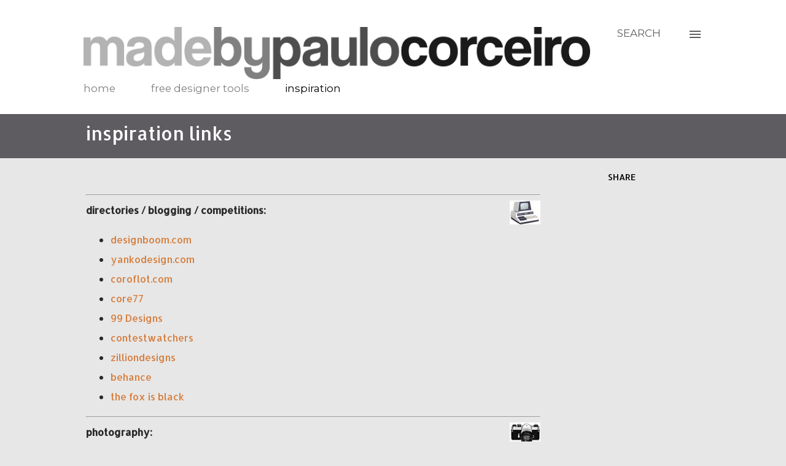

--- FILE ---
content_type: text/html; charset=UTF-8
request_url: https://www.paulocorceiro.com/b/stats?style=BLACK_TRANSPARENT&timeRange=ALL_TIME&token=APq4FmC5KZhkYs_b1_wsw1uj6sDxFXCBGu55V1BUV51TTB2FXq7IseGaWXCTIguKfb-lNHxmR5JrGhVbGW6KJrIOf8nkStiZNA
body_size: 41
content:
{"total":208453,"sparklineOptions":{"backgroundColor":{"fillOpacity":0.1,"fill":"#000000"},"series":[{"areaOpacity":0.3,"color":"#202020"}]},"sparklineData":[[0,24],[1,38],[2,31],[3,54],[4,12],[5,19],[6,17],[7,28],[8,19],[9,20],[10,28],[11,22],[12,25],[13,29],[14,28],[15,39],[16,41],[17,32],[18,29],[19,26],[20,25],[21,24],[22,18],[23,98],[24,22],[25,18],[26,54],[27,25],[28,22],[29,24]],"nextTickMs":900000}